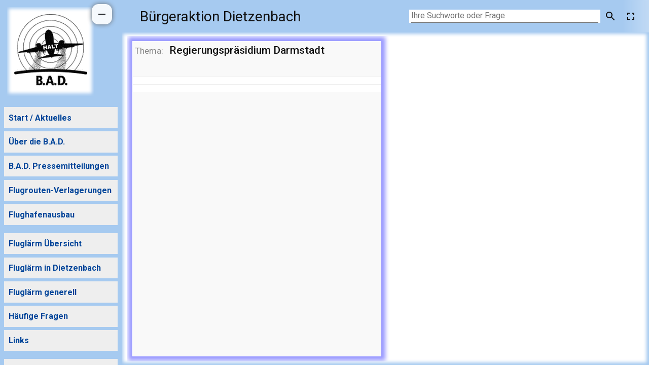

--- FILE ---
content_type: text/html; charset=utf-8
request_url: https://www.ba-dietzenbach.de/?show=bad:GJXk
body_size: 10601
content:
<!DOCTYPE html>
<html xmlns="http://www.w3.org/1999/xhtml" xmlns:v="urn:schemas-microsoft-com:vml" xmlns:wim="http://www.cs-wim.de/2005/" xmlns:svg="http://www.w3.org/2000/svg" style="height:100%;overflow:hidden;" lang="en" xml:lang="en">

 <head>
  <meta http-equiv="content-type" content="text/html;charset=utf-8" />
  <meta name="generator" content="openWWIM" />
  
  <meta name="viewport" content="width=device-width, minimum-scale=1, initial-scale=1, user-scalable=yes" />
  <meta name="keywords" content='Flughafen Frankfurt, Flughafen, Flughafenausbau, FRA, FAG, Fraport, Frankfurt, Fluglärm, Lärmschutz, Ausbau, Mediation, Gesundheit, Problem, Gesundheitsprobleme, Nachflugverbot, Schlaf, Startbahn, Landebahn, Waldverlust, Bürgerinitiative, Bannwald, IFOK, Dialog-Forum, Dialogforum, Koch, Bender' />
  <title id="boot-title">BAD: Bürgeraktion Dietzenbach (B.A.D.)</title>
  <meta property="og:description" content=''/>
  <meta name="description" content='' />
  <!--++tbd: Diverse weitere Meta-Angaben eintragen ++-->

  <!--
    The `<base>` tag below is present to support two advanced deployment options:
    1) Differential serving. 2) Serving from a non-root path.

    Instead of manually editing the `<base>` tag yourself, you should generally either:
    a) Add a `basePath` property to the build configuration in your `polymer.json`.
    b) Use the `- -base-path` command-line option for `polymer build`.

    Note: If you intend to serve from a non-root path, see [polymer-root-path] below.
  -->
  <base href="/">

  <link rel="icon" href="/files/bad/pro/favicon.ico">  <!-- <link rel="icon" href="images/favicon.ico"> -->
<!--++tbd:  <link rel="manifest" href="/files/bad/pro/manifest.json">  <!- - See https://goo.gl/OOhYW5 -->
  <meta name="theme-color" content="#3f51b5">  <!-- See https://goo.gl/qRE0vM -->                                                            <!--++tbd: Projektspezifische Header-Farbe bei Android-Apps bestimmen ++-->
  <meta name="mobile-web-app-capable" content="yes">  <!-- Add to homescreen for Chrome on Android. Fallback for manifest.json -->
  <meta name="application-name" content='Bürgeraktion Dietzenbach (B.A.D.)'>
  <meta name="apple-mobile-web-app-capable" content="yes">  <!-- Add to homescreen for Safari on iOS -->
  <meta name="apple-mobile-web-app-status-bar-style" content="black-translucent">
  <meta name="apple-mobile-web-app-title" content='Bürgeraktion Dietzenbach (B.A.D.)'>
  <link rel="apple-touch-icon" sizes="48x48" href="/files/bad/pro/icon-48x48.png">  <!-- Homescreen icons -->
  <link rel="apple-touch-icon" sizes="72x72" href="/files/bad/pro/icon-72x72.png">
  <link rel="apple-touch-icon" sizes="96x96" href="/files/bad/pro/icon-96x96.png">
  <link rel="apple-touch-icon" sizes="144x144" href="/files/bad/pro/icon-144x144.png">
  <link rel="apple-touch-icon" sizes="192x192" href="/files/bad/pro/icon-192x192.png">
  <meta name="msapplication-TileImage" content="/files/bad/pro/icon-144x144.png">  <!-- Tile icon for Windows 8 (144x144 + tile color) -->
  <meta name="msapplication-TileColor" content="#3f51b5">
  <meta name="msapplication-tap-highlight" content="no">

  <link rel="stylesheet" href="/src/base.css" onerror="wim.fileLoadingError(this)" />  <!-- Style-Definitionen, die sowohl im Simple- als auch im Standardmodus verwendet werden -->

  <style type="text/css">
   body { margin: 0; font-family: 'Roboto', 'Noto', sans-serif; }

   #WIM { transition-duration:1s; }

   body[unresolved] #WIM { opacity:0; }

   nav .simple-menu-item{padding:0.3em; white-space:nowrap;}
   .topic-item{ background-color:#EEF; border:1px solid #888; border-radius:0.3em; color:#555; display:inline-block; margin:0.1em 0.3em; max-width: 93%; overflow-x:hidden; padding:0.07em 0.2em; text-overflow:ellipsis; vertical-align:middle; white-space:nowrap;}
   .simple-menu-button{ margin:0.5em; text-transform:uppercase;}
   .simplePreviewsList .previewBox{ padding:2em 0mm; }
   .simplePreviewsList .previewBox + .previewBox{ border-top:1px solid #CCC; }
   .clearFloat{clear:both;}

   @keyframes logo {0%{opacity:0.1;} 45%{opacity:1;} 50%{opacity:1;} 95%{opacity:0.1;} 100%{opacity:0.1;}}

   @keyframes simpleMode {0%{display:none; opacity:0;} 95%{display:none; opacity:0.1;} 100%{display:block;opacity:1;}}
   #WIM > * > * { animation-name:simpleMode; animation-duration:5s; animation-iteration-count:1; }
   </style>
<!--++tbd: Service Worker aktivieren.
//+    <script>
//+      /**
//+      * [polymer-root-path]
//+      *
//+      * By default, we set `Polymer.rootPath` to the server root path (`/`).
//+      * Leave this line unchanged if you intend to serve your app from the root
//+      * path (e.g., with URLs like `my.domain/` and `my.domain/view1`).
//+      *
//+      * If you intend to serve your app from a non-root path (e.g., with URLs
//+      * like `my.domain/my-app/` and `my.domain/my-app/view1`), edit this line
//+      * to indicate the path from which you'll be serving, including leading
//+      * and trailing slashes (e.g., `/my-app/`).
//+      */
//+      window.Polymer = {rootPath: '/'};
//+
//+      // Load and register pre-caching Service Worker
//+      if ('serviceWorker' in navigator) {
//+        window.addEventListener('load', function() {
//+          navigator.serviceWorker.register('service-worker.js', {
//+            scope: Polymer.rootPath,
//+          });
//+        });
//+      }
//+    </script>
++-->

  <script>//<![CDATA[
'use strict';
var loadedDate=new Date();

function getFile(Url,Data,Callback){
 var xhr=new XMLHttpRequest();
 if( (typeof Callback != 'function') && (typeof Callback != 'undefined') ){
  debugger;                                                             //++tbd: Melden! Doch wie genau reagieren, ohne die Gefahr einer Endlosschleife mit sendSimpleMessage
  Callback= undefined;}
 xhr.onload= Callback;
 xhr.open("GET", Url, Boolean(Callback));
 xhr.send(Data||null);
 return xhr.responseText}                                                       // Auch wenn Webkit etc. noch so sehr meckern: Dies muss ein synchroner Request bleiben, der sicher durchgeführt wird. Denn *function ist noch lange nicht einsetzbar.

function sendSimpleMessage(Type,Name,Parameters){
 try{
  var type=Type.match(/^(DEBUG|LOG|INFO|TBD|WARNING|ERROR)$/)?Type:'FATAL',
   name=Name.match(/^[A-Za-z_][A-Za-z0-9_\-]*$/)?Name:'TROUBLE',
   parameters='';
  if(wim&&!Parameters.ServiceId)
//-   Parameters.ServiceId=wim.service Id;
   Parameters.ClientServiceId='20260118_082251.424';
  try{parameters=JSON.stringify(Parameters)}
  catch(Err){parameters='{"jsonProblem":"'+String(Err).replace(/"/g,'\\"')+'"}';}
  getFile('/message/('+type+')'+escape(' '+name+' '+parameters));}
 catch(Err2){console.error(Err2)}}

function toSimpleMode(Type,Name,Parameters){
 try{wim.mode='simple'}catch(Err){}
 var now=new Date(),
  nowSec=Math.round(now.getTime()/1000)+now.getTimezoneOffset()*60;
 if((window.location.search||'').match(/\bno-simple\b/)){
  sendSimpleMessage('DEBUG','simpleModeBlocked',{SHOW:5});
  /**+- console.log('(D) booting: toSimpleMode() blocked ...'); -+**/ }
 else if(!(location.search.match(/(\?|&|;|)simple\-mode=([1-9][0-9]*)(;|&|)/i)&&(RegExp.$2>(nowSec-3600)&&(RegExp.$2<(nowSec+3600))))){
  sendSimpleMessage(Type,Name,Parameters);
  window.location.search=((window.location.search||'').replace(/&?simple\-mode=[0-9]*/,'')+'&simple-mode='+nowSec).replace(/^&/,'');} }


window.onerror= function(Msg, Url, LineNo, ColumnNo, Err0) {
 let MsgType='FATAL';
 try{
  if((Msg.message||Msg).match(/SyntaxError: Unexpected token.+>/) && navigator.userAgent.match(/BingPreview\/1.0|Googlebot\/2.1/))  // Falls veraltete Software bei Bots gegeben ist, nur als Info melden
   MsgType='DEBUG';}
 catch(Err){console.error('windowScriptError',{Message:Msg,Url:Url,LineNumber:LineNo,ColumnNumber:ColumnNo,Error:Err0});}
 finally{
  var now=new Date();
  if(Math.max((wim.lastWindowError||0),loadedDate.getTime())>(now.getTime()+30000))
   toSimpleMode(MsgType,'windowScriptError',{Message:Msg,Url:Url,LineNumber:LineNo,ColumnNumber:ColumnNo,Error:String(Err0), UserAgent:navigator.userAgent, SHOW:5});
  else{                                                                         // Notiere das Ereignis
   if( String(navigator.userAgent).match(/BingPreview|Googlebot/) )
    sendSimpleMessage('DEBUG','botWindowScriptError',{Message:Msg,Url:Url.substr(0,Math.min(100,Url.length)),LineNumber:LineNo,ColumnNumber:ColumnNo,Error:String(Err0), UserAgent:navigator.userAgent, WATCH:24});
   else if( (window.location.search||'').match( /(\?|&)simple-mode=/ ) )        // Falls bereits im Simple-Modus, nur eine Message schicken
    sendSimpleMessage(MsgType,'windowScriptError2',{Message:Msg,Url:Url.substr(0,Math.min(100,Url.length)),LineNumber:LineNo,ColumnNumber:ColumnNo,Error:String(Err0), UserAgent:navigator.userAgent, SHOW:12});
   else                                                                         // Ansonsten in Simple-Mode umschalten
    toSimpleMode(MsgType,'windowScriptError2S',{Message:Msg,Url:Url.substr(0,Math.min(100,Url.length)),LineNumber:LineNo,ColumnNumber:ColumnNo,Error:String(Err0), UserAgent:navigator.userAgent, SHOW:12});
   wim.lastWindowError=now.getTime()}}
 return false;}


var browserNegativeCheck='( MSIE )',
 browserPositiveCheck='(Firefox.[23456]|Chrome.[3456]| OPR|Trident.7)',
 wim= { me:'client',
  bootClientServiceId: '20260118_082251.424',
  mode:'',
  sensors:{},
  startTime:loadedDate.getTime()+loadedDate.getTimezoneOffset()*60000,
  sysVersion:'33.2.1',
  VERSION:location.pathname.match(/(retired|preview|future)/)?RegExp.$1:'actual',
  RELEASE:location.pathname.match(/(test)/)?RegExp.$1:'standard',
  appProjectGroupName:'verkehr',
  serviceVersionName: 'www',
  internetTitle:'Bürgeraktion Dietzenbach (B.A.D.)',
  browserLanguages:JSON.parse('{"de":1,"en":0.3}'),
  offeredLanguages:'de'.split(' '),
  projectGroupName:'verkehr',
  projectName:'bad',
  projectGroupFromProjectName:{"csit":"csit","c":"cv","v":"cv","news":"news","st-oeckte":"news","sud":"news","urba":"news","urbi":"news","v-w":"pug","bad":"verkehr","fra-forum":"verkehr","kag-ffm":"verkehr","rmi":"verkehr","zrm":"verkehr","wim":"wim","wim-d":"wim","wim-p":"wim"},
//-  service Id:'{{service Id}}',
  earlyMessagesList:[],
  trace:{},
  scriptStates:{},

  serverSettings:{'':'settings',
/*-*/ BUILD:'2017-06-24',                                           //--tbd: Ausmustern
   serverOps:'Unix',
   },

  settings:{ '':'settings',
   /*- ausmustern? -*/user:{_:{id:'', name:'anonym'}},
   /*- ausmustern? -*/project:{'bad':{}},
   /*- ausmustern? -*/client:{},
   /*- ausmustern? -*/server:{},
   bePatient:false,
   serviceMode: 'online',
   projectName:'bad',
   projectGroup:'verkehr',
   acceptLanguages:'{"de":1,"en":0.3}',
   preferredLanguage:',',
   trace:{},
   },
//+?  earlyWorkerMessages:[],
  };

/**+-*/wim.trace={messages:0,locking:0}; /**/

wim.fileLoadingError=function(Element){
 var attr=Element.attributes,fileSpec=attr.src?attr.src.value:attr.href?attr.href.value:'unknown filespec';
 if(wim.ERROR)wim.ERROR('fileNotFound',{fileSpec:fileSpec});
 else wim.earlyMessagesList.push({'':'fileNotFound','CLASS':'ERROR','fileSpec':fileSpec});}


var now=new Date(),nowSec=Math.round(now.getTime()/1000)+now.getTimezoneOffset()*60,
 outdatedClient=false,
 restrictedUA=eval('navigator.userAgent.match(/'+browserNegativeCheck+'/)'),
 simpleActive=(location.search.match(/(\?|&|;|)simple\-mode=([1-9][0-9]*)(;|&|)/i)&&(RegExp.$2>(nowSec-3600)&&(RegExp.$2<(nowSec+3600))));

try{
 eval("'use strict';\nsetTimeout((X)=>{return ``+X;},1,2)\nasync function f(){return 0}\n");}
catch(E){
 outdatedClient=true;}
//+- console.log('(D) Create Worker');//--test
if(!outdatedClient /* &&hasWorker */ &&!simpleActive &&!restrictedUA                  //++tbd: Weitere Vorab-Tests, warum kein Standard-Modus möglich ist
   /* &&(workerCreated=Boolean(wim.worker=new Worker('/worker/wim-worker.js') ) ) */ ){
/**+?
//+? wim.worker.onerror=function(Msg){
//+?  try{
//+?   if( Msg.message.match(/SyntaxError: Unexpected token.+>/) && String(navigator.userAgent).match(/BingPreview\/1.0|Googlebot\/2.1/) )  // Falls veraltete Software bei Bots gegeben ist, nur als Info melden
//+?    toSimpleMode('DEBUG','botWebWorkerError',{ Message:Msg.message,LineNumber:Msg.lineno, ColumnNumber:Msg.colno, UserAgent:navigator.userAgent, WATCH:24 } );
//+?   else toSimpleMode('FATAL','webWorkerError',{ Message:Msg.message,LineNumber:Msg.lineno, ColumnNumber:Msg.colno, UserAgent:navigator.userAgent, SHOW:6 } );}
//+?  catch(Err){console.error('webWorkerError',{Message:Msg.message,LineNumber:Msg.lineno,ColumnNumber:Msg.colno});} };

//+? wim.worker.onmessage=function(Event){
//+?  try{var workerMsg=Event.data;
//+?   if(workerMsg['']=='SENSOR'){
//+?    var sensorName=workerMsg.Name||'noName';
//+?    wim.sensors[sensorName]=workerMsg;
//+?    if(typeof wim.sensorModified=='function')
//+?     wim.sensorModified(sensorName)}
//+?
//+?   else if(typeof wim.onWorkerMessage=='function'){
//+?    try{wim.onWorkerMessage(Event)}
//+?    catch(Err){
//+?     sendSimpleMessage('ERROR','CRASHED',{Error:String(Err),EventKeys:Object.keys(Event),SHOW:3,WHO:'wim.worker.onmessage'});
//+?     console.error('WorkerMessageHandling_crashed',Err,Event)}}
//+?   else wim.earlyWorkerMessages.push(Event);}
//+?  catch(Err){sendSimpleMessage('ERROR','CRASHED',{Error:String(Err),EventKeys:Object.keys(Event),SHOW:3,WHO:'wim.worker.onmessage.analyze'})} };
?+**/
 wim.windowLeft=window.screenX||window.screenLeft;
 wim.windowTop=window.screenY||window.screenTop;
 wim.windowInnerWidth=window.innerWidth||document.body.clientWidth;
 wim.windowInnerHeight=window.innerHeight||document.body.clientHeight;
/**+?
+? wim.worker.postMessage({'':'addProject',
+?  ServiceId:wim.service Id,                                            //--tbd: In separaten Request der App-Komponente vorziehen
+?  WimRelease:wim.RELEASE,                                                //--tbd: In separaten Request der App-Komponente vorziehen
+?  WimVersion:wim.VERSION,                                                //--tbd: In separaten Request der App-Komponente vorziehen
+?  ServiceVersionName: wim.serviceVersionName,
+?
+?  OrderId:'_0:addProjectResponse',                                       //--tbd: Provisorium ersetzen
+?  ServiceMode:'online',
+?  StartTime:wim.startTime,
+?  ProjectGroup:wim.projectGroupName,
+?  ProjectName:wim. project Name,
+?  WindowLeft:wim.windowLeft,
+?  WindowTop:wim.windowTop,
+?  InnerWidth:wim.windowInnerWidth,
+?  InnerHeight:wim.windowInnerHeight,
+?  ScreenWidth: window.screen.width,
+?  ScreenHeight: window.screen.height
+?  });
+**/
 let lt= '<';
 document.writeln('  '+lt+'script src="/node_modules/@webcomponents/webcomponentsjs/webcomponents-loader.js">'+lt+'/script>\n');
 document.writeln('  '+lt+'script src="/src/wim-common.js" onerror="wim.fileLoadingError(this)">'+lt+'/script>');  // Funktionen-Bibliothek, die in Client, Worker und Server benutzt wird, laden
 document.writeln('  '+lt+'script type="module" src="/wim_modules/wim-app-mixin/wim-app-mixin.js" onerror="wim.fileLoadingError(this)">'+lt+'/script>');  // Basis-Datei des Clients laden
 document.writeln('  '+lt+'link rel="stylesheet" href="/projects_modules/bad/bad.css" onerror="wim.fileLoadingError(this)" />');  // Die projektspezifischen Style-Deklarationen laden                  ########--++tbd:  Ohne .writeln  auch im SIMPLE-Modus reinziehen ?
 document.writeln('  '+lt+'script type="module" src="/projects_modules/bad/bad-modules.js" onerror="wim.fileLoadingError(this)">'+lt+'/script>');  // Das projektspezifischen App-Module laden
/**
 setInterval(
  function(LoadedTime){
   var nowDate=new Date();
   if(!wim.sensors.workerInitialized){
    toSimpleMode('ERROR','workerNotInitialized',{Location:location, UserAgent:navigator.userAgent, SHOW:5});}

   if(!wim.sensors.databaseRunning){
    var cPerf=wim._clientPerformance||25;
    if(nowDate.getTime() < (LoadedTime+(cPerf*2500)+6500)){
     sendSimpleMessage('WARNING','databaseNotYetRunning',{Location:location, ClientPerformance:wim._clientPerformance, UserAgent:navigator.userAgent, SHOW:5});}
    else if(!wim._dNR){

     sendSimpleMessage('ERROR','databaseNotRunning',{Location:location, UserAgent:navigator.userAgent, SHOW:5});
     if(location.search.match(/(\?|&|;|)DEBUG=([0-9]*)(;|&|)/i))
      wim._dNR=true;
     else toSimpleMode('ERROR','databaseNotRunning',{Location:location, UserAgent:navigator.userAgent, SHOW:5})}}
   },7000,loadedDate.getTime()); /**/
 }

else if(!simpleActive){
 toSimpleMode('DEBUG','needsSimpleMode',{/* HasWorker:Boolean(hasWorker), */ OutdatedClient:outdatedClient, RestrictedUA:Boolean(restrictedUA), /* WorkerCreated:workerCreated, */ UserAgent:navigator.userAgent, WATCH:48 } ) }

else wim.mode='simple';
//]]>
   </script>
  </head>

 <body class='bad' lang="de"  style="opacity:1; position:static;">
  <script>
   if( wim.mode != 'simple' )
    window.document.body.setAttribute('unresolved','unresolved');
   </script>
  <div id="LAUNCH" class="dontPrint" style="position:absolute;margin-top:20%;text-align:center;width:100%;">
   <img id="LOGO" src="/files/bad/pro/StartLogo.svg" style="animation-name:logo; animation-duration:6s; animation-iteration-count:6; max-height:80%;max-width:80%;" onerror="wim.fileLoadingError(this)" />
   <noscript><img src="/message/(INFO)%20noScript%20%7B%22Project%22%3A%22bad%22%2C%22ServiceId%22%3A%2220260118_082251.424%22%7D" /></noscript></div>

  <div id="WIM" class="Body1" style="position:absolute;top:0px;left:0px;overflow:auto;width:100%;z-index:1;">
   
 <bad-app project-name="bad" style="display:block; height:100%;">
  <style>:link{color:#004499;}:visited{color:#7ae;}.doPrint{display:none;}wim-link.btn, wimlink.btn{background-color:#EEE;color:#004499;font-size:16px;font-weight:bold;margin:0.4em 0.5em;padding:0.7em 0.57em;white-space:nowrap;}wim-link.btn:hover, wimlink.btn:hover{background-color:#DDD;}#view{width:100%;max-width:48em;}@media screen and (min-width:45em){nav{max-width:21em;}#view{width:calc( 100% - 21.1em );}wim-link.btn, wimlink.btn{display:block;padding:0 0.57em;}}@media print{.dontPrint{display:none;}.doPrint{display:inherit;}}.chapterTitle{background:#cbe0f6;padding:3px 6px;}</style>
<div id="projectContainer" style="background-color:#F9F9F9; display:flex; flex-wrap:wrap; overflow-x:auto;"><nav class="dontPrint" style="background-color:#a6caf0;"><wimlink show="" style="display:block; text-align:center;"><a href="?show="><img src="/files/bad/pro//BAD-Logo_2-top-white.gif" style="margin:0 1em 1ex 0; width:80%;"><br><div style="color:#000; font-size:125%;margin-bottom:1em;">Bürgeraktion Dietzenbach</div></a></wimlink><div style="line-height:3.5em;"><wimlink class="btn" origin="drawer" show=""><a href="?show="><wimlang><span lang="de" style="">Start / Aktuelles</span><span lang="en" style="display: none;">Start / News</span></wimlang></a></wimlink><wimlink class="btn" origin="drawer" show="bZVo"><a href="?show=bZVo"><wimlang><span lang="de" style="">Die B.A.D.</span><span lang="en" style="display: none;">The B.A.D.</span></wimlang></a></wimlink><wimlink class="btn" origin="drawer" show="DpLo"><a href="?show=DpLo"><wimlang><span lang="de" style="">B.A.D. Presseinfos</span><span lang="en" style="display: none;">B.A.D. Press Releases</span></wimlang></a></wimlink><wimlink class="btn" origin="drawer" show="rMxO"><a href="?show=rMxO"><wimlang><span lang="de" style="">Flugrouten-Verlagerungen</span><span lang="en" style="display: none;">Flight Path Shifts</span></wimlang></a></wimlink><wimlink class="btn" origin="drawer" show="ypMo"><a href="?show=ypMo"><wimlang><span lang="de" style="">Flughafenausbau</span><span lang="en" style="display: none;">Airport Expansion</span></wimlang></a></wimlink><wimlink class="btn" origin="drawer" show="AQlb" style="margin-top:1em;"><a href="?show=AQlb"><wimlang><span lang="de" style="">Fluglärm Übersicht</span><span lang="en" style="display: none;">Aircraft Noise Overview</span></wimlang></a></wimlink><wimlink class="btn" origin="drawer" show="gYDH"><a href="?show=gYDH"><wimlang><span lang="de" style="">Fluglärm in Dietzenbach</span><span lang="en" style="display: none;">Aircraft Noise in Dietzenbach</span></wimlang></a></wimlink><wimlink class="btn" origin="drawer" show="iyan"><a href="?show=iyan"><wimlang><span lang="de" style="">Fluglärm generell</span><span lang="en" style="display: none;">Aircraft Noise in General</span></wimlang></a></wimlink><wimlink class="btn" origin="drawer" show="jhxw"><a href="?show=jhxw"><wimlang><span lang="de" style="">Häufige Fragen</span><span lang="en" style="display: none;">F A Q</span></wimlang></a></wimlink><wimlink class="btn" origin="drawer" show="WSWK"><a href="?show=WSWK"><wimlang><span lang="de" style="">Links</span><span lang="en" style="display: none;">Links</span></wimlang></a></wimlink><wimlink class="btn" origin="drawer" show="Bdse" style="margin-top:1em;"><a href="?show=Bdse"><wimlang><span lang="de" style="">Datenschutz</span><span lang="en" style="display: none;">Privacy Policy</span></wimlang></a></wimlink><wimlink class="btn" origin="drawer" show="LWrB"><a href="?show=LWrB"><wimlang><span lang="de" style="">Impressum</span><span lang="en" style="display: none;">Legal Notice</span></wimlang></a></wimlink></div></nav><wimview id="view" show-obj-specs="[[showObjSpecs]]" style="margin-bottom:2em;"><wimobj layout="details" obj-spec="bad:GJXk">
<article language="de"> <div id="slimmer" style="background-color:#FFF; /*margin:0mm auto;*/ max-width:180mm; padding:2%;">
<div id="topicFlag" class="" style="color:#CCC; font-size:180%; font-weight:bold;"><span id="topicHeading" class=""><span class="ifDe">Thema</span><span class="ifEn">Topic</span></span><!--+? <span id="blogHeading" class="">Blog</span> ?+-->:</div>
<div class="previewBox" style="clear:both;">
<div id="title" class="Title1">Regierungspräsidium Darmstadt</div>
<div id="previewOther" class="noJustify" style="margin-top:0.5em; text-align:right;">
</div>
<div class="teaserTextContainer" style="margin-top:0.5em;"></div>
<div class="clearFloat"></div></div>
<div class="Body1" style="background-color:#DDE; margin-top:2em; padding:1mm 1%;"><span class="ifDe">Verwandte Themen</span><span class="ifEn">Related topics</span>:</div><p style="text-align:center;"> <a class="topic-item" href="?show=bad:CnNh" style="font-size:123%;">Erörterungstermin</a>  <a class="topic-item" href="?show=bad:i47" style="font-size:90%;" title="PFV (Planfeststellungs-Verfahren) zum Ausbau FRA">PFV FRA-Ausbau</a>  <a class="topic-item" href="?show=bad:xJAQ" style="font-size:90%;">Regionales Entwicklungskonzept (REK) Südhessen</a> </p><div class="Subhead objSectionTitle" style="background-color:#DED; padding:0.2em 1%;"><span class="ifDe">Artikel zum Thema</span><span class="ifEn">Articles on the topic</span>:</div><div class="simplePreviewsList">
<div class="previewBox" style="clear:both;">
<span id="teaserImageUrl" style="float:left; margin:0mm 1em 1ex 0mm; width:128px;"><img src="/files/fra-forum/tRegversDrop.gif"></span>
<div style="height:1px;margin-bottom:-1px;min-width:60%; overflow:hidden;"></div>
<a href="?show=bDMb"><div id="title" class="Title1">A380-Werft: Regierungspräsidium ordnet Sofortvollzug an</div>
</a><div id="subtitle" class="Subhead" style="margn-top:0.4em;">Entscheidung der Regionalversammlung gegen Sofortvollzug übergangen!</div>
<div id="previewOther" class="noJustify" style="margin-top:0.5em; text-align:right;">
<span id="authors" class="" style="">Von: @cf</span><span id="activated" class=""> &lt;2004-11-22&gt;</span></div>
<div class="teaserTextContainer" style="margin-top:0.5em;"><span id="teaserText" class="">Das RP Darmstadt hat am 17.11. für die Abweichung vom Regionalplan, die für den Bau der A380-Werft im Bannwald erforderlich ist, den <b>Sofortvollzug</b> angeordnet und damit den anders lautenden Beschluss der Regionalversammlung übergangen.</span>&nbsp;&nbsp; <a href="?show=bDMb">Mehr»</a></div>
<div class="clearFloat"></div></div>
<div class="previewBox" style="clear:both;">
<span id="teaserImageUrl" style="float:left; margin:0mm 1em 1ex 0mm; width:128px;"><img src="/files/fra-forum/RPDA1.jpg"></span>
<div style="height:1px;margin-bottom:-1px;min-width:60%; overflow:hidden;"></div>
<a href="?show=gJOW"><div id="title" class="Title1">Auslegung der Planfeststellungs-Unterlagen ab dem 17. Januar geplant</div>
</a><div id="subtitle" class="Subhead" style="margn-top:0.4em;">Pressemitteilung RP Darmstadt vom 06.12.2004</div>
<div id="previewOther" class="noJustify" style="margin-top:0.5em; text-align:right;">
<span id="authors" class="" style="">Von: @Regierungspräsidium Darmstadt</span><span id="activated" class=""> &lt;2004-12-06&gt;</span></div>
<div class="teaserTextContainer" style="margin-top:0.5em;"><span id="teaserText" class="">Die Öffenlichkeitsbeteiligung im Planfeststellungsverfahren zum geplanten Flughafenausbau beginnt: Ab dem 17. Januar 2005 sollen die Unterlagen in den Kommunen ausgelegt werden. Bis zum 2. März können Einwendungen erhoben werden.</span>&nbsp;&nbsp; <a href="?show=gJOW">Mehr»</a></div>
<div class="clearFloat"></div></div>
<div class="previewBox" style="clear:both;">
<a href="?show=Evgv"><div id="title" class="Title1">Erörterung zum Flughafenausbau beginnt Mitte September - drei regionale Gruppen</div>
</a><div id="subtitle" class="Subhead" style="margn-top:0.4em;">Pressemitteilung vom 19.07.2005</div>
<div id="previewOther" class="noJustify" style="margin-top:0.5em; text-align:right;">
<span id="authors" class="" style="">Von: @Regierungspräsidium Darmstadt</span><span id="activated" class=""> &lt;2005-07-19&gt;</span></div>
<div class="teaserTextContainer" style="margin-top:0.5em;">&nbsp;&nbsp; <a href="?show=Evgv">Mehr»</a></div>
<div class="clearFloat"></div></div>
<div class="previewBox" style="clear:both;">
<a href="?show=mrKp"><div id="title" class="Title1">VGH Kassel: Ausbaugegner setzen Einsicht in Verfahrensakten gerichtlich durch</div>
</a><div id="subtitle" class="Subhead" style="margn-top:0.4em;">Presseinformation Nr. 1/2006</div>
<div id="previewOther" class="noJustify" style="margin-top:0.5em; text-align:right;">
<span id="authors" class="" style="">Von: @(VGH Kassel)</span><span id="activated" class=""> &lt;2006-01-05&gt;</span></div>
<div class="teaserTextContainer" style="margin-top:0.5em;"><span id="teaserText" class="">Mit einem heute bekannt gegebenen Beschluss hat der Hessische Verwaltungsgerichtshof dem Regierungspräsidium Darmstadt im Wege der einstweiligen Anordnung aufgegeben, mehreren Ausbaugegnern aus Sachsenhausen Einsicht in die Verfahrensakten zu dem Planfeststellungsverfahren für den Ausbau des Flughafens Frankfurt/Main zu gewähren.</span>&nbsp;&nbsp; <a href="?show=mrKp">Mehr»</a></div>
<div class="clearFloat"></div></div>
<div class="previewBox" style="clear:both;">
<span id="teaserImageUrl" style="float:left; margin:0mm 1em 1ex 0mm; width:128px;"><img src="/files/fra-forum/tTiconaHes.jpg"></span>
<div style="height:1px;margin-bottom:-1px;min-width:60%; overflow:hidden;"></div>
<a href="?show=ckkI"><div id="title" class="Title1">RP verlangt von Ticona Maßnahmen gegen Flugzeugabsturz</div>
</a><div id="subtitle" class="Subhead" style="margn-top:0.4em;">Geht es jetzt dem "Ausbauhindernis Ticona" endgültig an den Kragen?</div>
<div id="previewOther" class="noJustify" style="margin-top:0.5em; text-align:right;">
<span id="authors" class="" style="">Von: @cf</span><span id="activated" class=""> &lt;2006-04-09&gt;</span></div>
<div class="teaserTextContainer" style="margin-top:0.5em;"><span id="teaserText" class="">Das RP Darmstadt erhöht den Druck auf Ticona. Die Behörde fordert von dem Unternehmen eine Untersuchung, ob und wie die Folgen bei einem Flugzeugabsturz auf das Werk minimiert werden können. Ticona befürchtet, dass dies der erste Schritt zur Stilllegung des Werks ist </span>&nbsp;&nbsp; <a href="?show=ckkI">Mehr»</a></div>
<div class="clearFloat"></div></div>
<div class="previewBox" style="clear:both;">
<span id="teaserImageUrl" style="float:left; margin:0mm 1em 1ex 0mm; width:128px;"><img src="/files/fra-forum/tRegVers.jpg"></span>
<div style="height:1px;margin-bottom:-1px;min-width:60%; overflow:hidden;"></div>
<a href="?show=gosr"><div id="title" class="Title1">Regionalversammlung genehmigt A380-Werft im Bannwald</div>
</a><div id="subtitle" class="Subhead" style="margn-top:0.4em;">Abweichung vom Regionalplan genehmigt, Sofortvollzug abgelehnt</div>
<div id="previewOther" class="noJustify" style="margin-top:0.5em; text-align:right;">
<span id="authors" class="" style="">Von: @cf</span><span id="activated" class=""> &lt;2004-11-06&gt;</span></div>
<div class="teaserTextContainer" style="margin-top:0.5em;"><span id="teaserText" class="">Die Regionalversammlung hat am 5.11.2004 beschlossen, dass Fraport die A380-Werft im Bannwald bauen darf. Ein <b>Sofortvollzug wurde allerdings abgelehnt</b>.</span>&nbsp;&nbsp; <a href="?show=gosr">Mehr»</a></div>
<div class="clearFloat"></div></div>
<div class="previewBox" style="clear:both;">
<span id="teaserImageUrl" style="float:left; margin:0mm 1em 1ex 0mm; width:128px;"><img src="/files/fra-forum/tFAQ1.gif"></span>
<div style="height:1px;margin-bottom:-1px;min-width:60%; overflow:hidden;"></div>
<a href="?show=Yypy"><div id="title" class="Title1">FAQ Einwendung- Antworten auf häufig gestellte Fragen</div>
</a><div id="previewOther" class="noJustify" style="margin-top:0.5em; text-align:right;">
<span id="authors" class="" style="">Von: @cf</span><span id="activated" class=""> &lt;2005-02-15&gt;</span></div>
<div class="teaserTextContainer" style="margin-top:0.5em;"><span id="teaserText" class="">Immer noch Fragen zum Thema Einwendung? Hier finden Sie  Antworten auf Fragen, die uns häufig gestellt werden.</span>&nbsp;&nbsp; <a href="?show=Yypy">Mehr»</a></div>
<div class="clearFloat"></div></div>
<div class="previewBox" style="clear:both;">
<span id="teaserImageUrl" style="float:left; margin:0mm 1em 1ex 0mm; width:128px;"><img src="/files/fra-forum/tEinwPakete.jpg"></span>
<div style="height:1px;margin-bottom:-1px;min-width:60%; overflow:hidden;"></div>
<a href="?show=xuPY"><div id="title" class="Title1">Aktion: Abgabe der gesammelten Einwendungen beim RP</div>
</a><div id="previewOther" class="noJustify" style="margin-top:0.5em; text-align:right;">
<span id="activated" class=""> &lt;2005-02-24&gt;</span></div>
<div class="teaserTextContainer" style="margin-top:0.5em;"><span id="teaserText" class="">Am 2. März sollen die gesammelten Einwendungen gegen den Flughafenausbau im Rahmen einer Aktion beim Regierungspräsidium Darmstadt abgegeben werden. Machen Sie mit!</span>&nbsp;&nbsp; <a href="?show=xuPY">Mehr»</a></div>
<div class="clearFloat"></div></div>
<div class="previewBox" style="clear:both;">
<a href="?show=AHkz"><div id="title" class="Title1">Hilfe, die Frist läuft ab! Wie komme ich zu einer Einwendung in "letzter Sekunde"? </div>
</a><div id="previewOther" class="noJustify" style="margin-top:0.5em; text-align:right;">
<span id="authors" class="" style="">Von: @cf</span><span id="activated" class=""> &lt;2005-03-01&gt;</span></div>
<div class="teaserTextContainer" style="margin-top:0.5em;">&nbsp;&nbsp; <a href="?show=AHkz">Mehr»</a></div>
<div class="clearFloat"></div></div>
<div class="previewBox" style="clear:both;">
<span id="teaserImageUrl" style="float:left; margin:0mm 1em 1ex 0mm; width:128px;"><img src="/files/fra-forum/tStapel1.jpg"></span>
<div style="height:1px;margin-bottom:-1px;min-width:60%; overflow:hidden;"></div>
<a href="?show=knKC"><div id="title" class="Title1">Weit mehr als 100 000 Einwendungen gegen den Flughafenausbau  </div>
</a><div id="subtitle" class="Subhead" style="margn-top:0.4em;">Aktion zur Übergabe der gesammelten Einwendungen beim RP war ein voller Erfolg</div>
<div id="previewOther" class="noJustify" style="margin-top:0.5em; text-align:right;">
<span id="authors" class="" style="">Von: @cf</span><span id="activated" class=""> &lt;2005-03-03&gt;</span></div>
<div class="teaserTextContainer" style="margin-top:0.5em;"><span id="teaserText" class="">Im Planfeststellungsverfahren zum Flughausbau wurden mehr als 100 000 Einwendungen erhoben. Allein 62000 davon wurden gestern im Rahmen einer bunten Protestaktion von  der Initiative  "Zukunft Rhein-Main" beim RP abgeliefert und zu einem riesigen Stapel aufgetürmt.</span>&nbsp;&nbsp; <a href="?show=knKC">Mehr»</a></div>
<div class="clearFloat"></div></div>
<div class="previewBox" style="clear:both;">
<span id="teaserImageUrl" style="float:left; margin:0mm 1em 1ex 0mm; width:128px;"><img src="/files/bad/tStapel1.jpg"></span>
<div style="height:1px;margin-bottom:-1px;min-width:60%; overflow:hidden;"></div>
<a href="?show=IoyH"><div id="title" class="Title1">B.A.D. übergibt Einwendungen ans Regierungspräsidium</div>
</a><div id="subtitle" class="Subhead" style="margn-top:0.4em;">Verfolgen Sie den Weg der Dietzenbacher Einwendungskiste - Fotodokumentation</div>
<div id="previewOther" class="noJustify" style="margin-top:0.5em; text-align:right;">
<span id="activated" class=""> &lt;2005-03-04&gt;</span></div>
<div class="teaserTextContainer" style="margin-top:0.5em;"><span id="teaserText" class="">Es war eine tolle Aktion - mehr als 60000 Einwendungen wurden am 2. März dem Regierungspräsidenten Übergeben. Die B.A.D. war dabei - verfolgen Sie den Weg unserer "Einwendungskiste" bis in Regierungspräsidium in unserer Foto-Dokumentation.</span>&nbsp;&nbsp; <a href="?show=IoyH">Mehr»</a></div>
<div class="clearFloat"></div></div>
<div class="previewBox" style="clear:both;">
<span id="teaserImageUrl" style="float:left; margin:0mm 1em 1ex 0mm; width:128px;"><img src="/files/fra-forum/tStapel1.jpg"></span>
<div style="height:1px;margin-bottom:-1px;min-width:60%; overflow:hidden;"></div>
<a href="?show=suIc"><div id="title" class="Title1">PFV Landebahn: 127 000 Einwendungen!</div>
</a><div id="subtitle" class="Subhead" style="margn-top:0.4em;">Erörterungstermin soll am 12. September in Offenbach beginnen</div>
<div id="previewOther" class="noJustify" style="margin-top:0.5em; text-align:right;">
<span id="authors" class="" style="">Von: @cf</span><span id="activated" class=""> &lt;2005-04-25&gt;</span></div>
<div class="teaserTextContainer" style="margin-top:0.5em;"><span id="teaserText" class="">Nach Aussage von Regierungspräsident Dieke wurden im aktuellen Planfeststellungsverfahren zum Ausbau des Frankfurter Flughafens <b>127 000 Einwendungen</b> abgegeben.<br></span>&nbsp;&nbsp; <a href="?show=suIc">Mehr»</a></div>
<div class="clearFloat"></div></div>
<div class="previewBox" style="clear:both;">
<span id="teaserImageUrl" style="float:left; margin:0mm 1em 1ex 0mm; width:128px;"><img src="/files/fra-forum/tRegionalversammlung.gif"></span>
<div style="height:1px;margin-bottom:-1px;min-width:60%; overflow:hidden;"></div>
<a href="?show=MqdD"><div id="title" class="Title1"> A380-Werft im Bannwald - die Entscheidung der Regionalversammlung</div>
</a><div id="subtitle" class="Subhead" style="margn-top:0.4em;">Berichte - Informationen - Kommentare</div>
<div id="previewOther" class="noJustify" style="margin-top:0.5em; text-align:right;">
<span id="authors" class="" style="">Von: @cf</span><span id="activated" class=""> &lt;2004-11-15&gt;</span></div>
<div class="teaserTextContainer" style="margin-top:0.5em;"><span id="teaserText" class="">Um für den Bau einer A380-Werft Bannwald abholzen zu können, braucht Fraport eine Genehmigung der Regionalversammlung. Lesen Sie hier alles über die Entscheidung der Regionalversammlung zur A380-Werft. </span>&nbsp;&nbsp; <a href="?show=MqdD">Mehr»</a></div>
<div class="clearFloat"></div></div>
</div>

 </div></article>

</wimobj></wimview><div style="margin-top:2em; font-size:60%;"><wimlang class="doPrint"><span lang="de" style="">Die Bildrechte werden in der Online-Version angegeben.</span><span lang="en" style="display: none;">For copyright notice look at the online version.</span></wimlang></div></div>
<div class="dontPrint" style="background-color:#EEE; border-top:3px outset #DDD;">
 <h3 style="margin:1em;">Bildrechte zu den in diese Datei eingebundenen Bild-Dateien:</h3>
 <p style="margin:1em;">Hinweise:<br />
  1. Die Bilder sind in der Reihenfolge ihres ersten Auftretens (im Quelltext dieser Seite) angeordnet.<br />
  2. Beim Anklicken eines der nachfolgenden Bezeichnungen, wird das zugehörige Bild angezeigt.<br />
  3, Die Bildrechte-Liste wird normalerweise nicht mitgedruckt,<br />
  4. Bildname und Rechteinhaber sind jeweils im Dateinamen des Bildes enthalten.</p> <div id="simpleCopyrightsList" style="display:flex; flex-wrap:wrap;"><div style=""><a href="/files/bad/pro//BAD-Logo_2-top-white.gif" target="_blank">1× BAD-Logo 2-top-white: &copy; [intern]</a>,</div>
<div style=""><a href="/files/fra-forum/tRegversDrop.gif" target="_blank">1× RegversDrop: &copy; [intern]</a>,</div>
<div style=""><a href="/files/fra-forum/RPDA1.jpg" target="_blank">1× RPDA1: &copy; [intern]</a>,</div>
<div style=""><a href="/files/fra-forum/tTiconaHes.jpg" target="_blank">1× TiconaHes: &copy; [intern]</a>,</div>
<div style=""><a href="/files/fra-forum/tRegVers.jpg" target="_blank">1× RegVers: &copy; [intern]</a>,</div>
<div style=""><a href="/files/fra-forum/tFAQ1.gif" target="_blank">1× FAQ1: &copy; [intern]</a>,</div>
<div style=""><a href="/files/fra-forum/tEinwPakete.jpg" target="_blank">1× EinwPakete: &copy; [intern]</a>,</div>
<div style=""><a href="/files/fra-forum/tStapel1.jpg" target="_blank">2× Stapel1: &copy; [intern]</a>,</div>
<div style=""><a href="/files/bad/tStapel1.jpg" target="_blank">1× Stapel1: &copy; [intern]</a>,</div>
<div style=""><a href="/files/fra-forum/tRegionalversammlung.gif" target="_blank">1× Regionalversammlung: &copy; [intern]</a>,</div>
  </div></div>

  </bad-app>

   </div>
  </body>
 </html>


--- FILE ---
content_type: text/css; charset=utf-8
request_url: https://www.ba-dietzenbach.de/src/base.css
body_size: 2141
content:
html,address,blockquote,body,dd,div,dl,dt,fieldset,form,frame,frameset,h1,.h1,h2,.h2,h3,.h3,h4,.h4,h5,.h5,h6,.h6,noframes,ol,p,ul,center,dir,hr,menu,pre{display:block;unicode-bidi:embed;}li{display:list-item;}head{display:none;}table{display:table;}tr{display:table-row;}thead{display:table-header-group;}tbody{display:table-row-group;}tfoot{display:table-footer-group;}col{display:table-column;}colgroup{display:table-column-group;}td,th{display:table-cell;}caption{display:table-caption;}th{font-weight:bolder;text-align:center;}caption{text-align:center;}body{margin:8px;}h1,.h1{font-size:2em;margin:.67em 0;}h2,.h2{font-size:1.5em;margin:.75em 0;}h3,.h3{font-size:1.17em;margin:.83em 0;}h4,.h4,p,blockquote,ul,fieldset,form,ol,dl,dir,menu{margin:1.12em 0;}h5,.h5{font-size:.83em;margin:1.5em 0;}h6,.h6{font-size:.75em;margin:1.67em 0;}h1,.h1,h2,.h2,h3,.h3,h4,.h4,h5,.h5,h6,.h6,b,strong{font-weight:bolder;}blockquote{margin-left:40px;margin-right:40px;}i,cite,em,var,address{font-style:italic;}pre,tt,code,kbd,samp{font-family:monospace;}pre{white-space:pre;}button,textarea,input,select{display:inline-block;}big{font-size:1.17em;}small,sub,sup{font-size:.83em;}sub{vertical-align:sub;}sup{vertical-align:super;}table{border-spacing:2px;}thead,tbody,tfoot{vertical-align:middle;}td,th,tr{vertical-align:inherit;}s,strike,del{text-decoration:line-through;}hr{border:1px inset;}ol,ul,dir,menu,dd{margin-left:40px;}ol{list-style-type:decimal;}ol ul,ul ol,ul ul,ol ol{margin-top:0;margin-bottom:0;}u,ins{text-decoration:underline;}br:before{content:"\A";white-space:pre-line;}center{text-align:center;}:link,:visited{text-decoration:underline;}BDO[DIR="ltr"]{direction:ltr;unicode-bidi:bidi-override;}BDO[DIR="rtl"]{direction:rtl;unicode-bidi:bidi-override;}*[DIR="ltr"]{direction:ltr;unicode-bidi:embed;}*[DIR="rtl"]{direction:rtl;unicode-bidi:embed;}@media print{h1{page-break-before:always;}h1,.h1,h2,.h2,h3,.h3,h4,.h4,h5,.h5,h6,.h6{page-break-after:avoid;}ul,ol,dl{page-break-before:avoid;}}article,header,section{display:block;unicode-bidi:embed;}ol,ul,menu{margin-left:0mm;}ul,menu{padding-left:1.2em;}ol{padding-left:2em;}pre,tt,code,kbd,samp{font-family:Lucida Console, monospace;}h1, h2{text-align:initial;}h4,.h4{font-size:1em;}td{vertical-align:top;}:link,:visited{text-decoration:none;}.Display4{font-size:112px;font-weight:200;}.Display3{font-size:56px;font-weight:normal;}.Display2{font-size:45px;font-weight:normal;}.Display1{font-size:34px;font-weight:normal;}.Headline{font-size:24px;font-weight:normal;}.Title2{font-size:20px;font-weight:700;}.Title1{font-size:20px;font-weight:normal;}.Subhead{font-size:16px;font-weight:normal;}.Body2{font-size:14px;font-weight:700;}.Body1{font-size:14px;font-weight:normal;}.Caption{font-size:12px;font-weight:normal;}.Button{font-size:14px;font-weight:700;text-transform:uppercase;}.ifAdvanced{display:none;}body.advancedMode .ifAdvanced{display:block;}body.advancedMode .ifAdvancedInline{display:inline;}@media print{.dontPrint{display:none;}}@media screen{#WIM{height:100%;}}root, body, td{color:#111;font-family:Roboto,Helvetica,Tahoma,Verdana,Arial,"sans serif";}.AllowAutoHyphen{-ms-hyphens:auto;-moz-hyphens:auto;-webkit-hyphens:auto;hyphens:auto;}.noHyphens,.noHyphenation{-ms-hyphens:initial;-moz-hyphens:initial;-webkit-hyphens:initial;hyphens:initial;}.AllowJustification,.AllowTextJustification{text-align:justify;}.noJustify,.noJustification,.noTextJustification{text-align:initial;}.MultiColumn{-moz-column-width:20em;-webkit-column-width:20em;-o-column-width:20em;-ms-column-width:20em;column-width:20em;}.AllowMultiColumn .MultiColumn15em{-moz-column-width:15em;-webkit-column-width:15em;-o-column-width:15em;-ms-column-width:15em;}.AllowMultiColumn ol.MultiColumn15em, .AllowMultiColumn ul.MultiColumn15em{-moz-column-gap:3em;-webkit-column-gap:3em;-o-column-gap:3em;-ms-column-gap:3em;}.AllowMultiColumn .MultiColumn15em{column-width:15em;}.AllowMultiColumn ol.MultiColumn15em, .AllowMultiColumn ul.MultiColumn15em{column-gap:3em;}.AllowMultiColumn .MultiColumn25em{-moz-column-width:25em;-webkit-column-width:25em;-o-column-width:25em;-ms-column-width:25em;}.AllowMultiColumn ol.MultiColumn25em, .AllowMultiColumn ul.MultiColumn25em{-moz-column-gap:3em;-webkit-column-gap:3em;-o-column-gap:3em;-ms-column-gap:3em;}.AllowMultiColumn .MultiColumn25em{column-width:25em;}.AllowMultiColumn ol.MultiColumn25em, .AllowMultiColumn ul.MultiColumn25em{column-gap:3em;}.MultiColumn25em > :first-child{margin-top:0mm;}.reloadBtn{cursor:pointer;float:right;background-color:rgba(255,255,255,0.2);}body/*-*/{font-weight:normal;font-size:14px;}.Caption{font-weight:normal;font-size:12px;}.Subhead{font-size:16px;font-weight:normal;}[name="InfosList"] .TITLE,[name="RelatedInfosList"] .TITLE/*-*/{font-weight:normal;font-size:20px;text-align:initial;}.clear{clear:both;height:1px;overflow:hidden;}.timestamp, .Timestamp{white-space:nowrap;}.timestamp::before, .Timestamp::before{content:"<";}.timestamp::after, .Timestamp::after{content:">";}.hashtag::before{content:"#";}.objAuthors::before{content:"@ ";}.objPlaces::before{content:" [";}.objPlaces::after{content:"] ";}.ifV27{display:none;}[language^="de"] .ifEn, [language^="de"] .ifEnB, [language^="de"] .ifEnIB{display:none;}[language^="en"] .ifDe, [language^="en"] .ifDeB, [language^="en"] .ifDeIB{display:none;}body:not(.loggedIn) .ifLoggedIn{display:none;}body.loggedIn .ifLoggedOut{display:none;}.ifHasBlogs{display:none;}.hasBlogs .ifHasBlogs{display:inline;}body.offlineMode .ifOnline{display:none;}body:not(.offlineMode) .ifOffline{display:none;}.infoObj > [name="Header"], .topicObj > [name="Header"]{background-color:#8DA2D5 !important;}.infoObj > [name="Header"] > div, .topicObj > [name="Header"] > div{color:#FFF;padding:0.5em;}.Subtitle{margin:0.5em 0em;}.objTeaserImage .source{color:#777;}.objTeaserImageFloater{height:0.1mm;overflow:hidden;width:8em;}.objPreviewAfter{margin-top:0.7em;text-align:right;}span+.objPlaces, span+.objPublished{margin-left:1em;}.objMore /*-*/, .more/*-*/{font-weight:bold;}.externalLink::after{content:" => ";}.br{padding-bottom:2ex;}.br15{padding-bottom:3ex;}.bbr{font-weight:bold;padding-bottom:2ex;}.objSectionHeader{background-color:#DDE;margin-top:1em;padding:0.5em 1em;}#SIMPLEPAGE article + .dontPrint{clear:both;}#SIMPLEPAGE [name=Content]{clear:both;padding:0.5em;}#SIMPLEPAGE [name=TopicsList], #SIMPLEPAGE [name=RelatedInfosList]{margin:1em 0.5em;}[name='ProjectToolbar']{position:initial !important;}body{margin:0mm;overflow:hidden;}[wim-moduletype="APP"]{height:100%;width:100%;}#simpleCopyrightsList div{padding:0.5em 1em;}

--- FILE ---
content_type: text/css; charset=utf-8
request_url: https://www.ba-dietzenbach.de/projects_modules/bad/bad.css
body_size: 783
content:
html{--app-drawer-width:240px;--app-toolbar-font-size:18px;--bodyChapterTitleBackground:#cbe0f6;--display-background:transparent;--obj-list-item-background:#E6E6E6;--obj-background:#F9F9F9;--obj-header-background:linear-gradient(to right,rgba(161,30,204,1) 95%,rgba(161,30,204,0.7) 100%);--obj-preview-background:linear-gradient(to bottom, #FDFDFD 0%, #F6F6F6 85%, #E6E6E6 100%);--project-action-drawer-background:#FFF;--project-background:#FFF;--project-color:#000;--project-header-background:linear-gradient(to right,rgba(255,255,255,1) 95%,rgba(200,200,200,0.7) 100%);--project-header-color:#000;--related-docs-panel-background:#FDFDDF;--related-docs-panel-header-background:#FAFACC;--related-docs-panel-header-color:#000;--selected-obj-background:#E9FFFF;--view-box-shadow:none;}

--- FILE ---
content_type: image/svg+xml
request_url: https://www.ba-dietzenbach.de/files/bad/pro/StartLogo.svg
body_size: 9088
content:
<?xml version="1.0" encoding="UTF-8" standalone="no"?>
<svg
   xmlns:dc="http://purl.org/dc/elements/1.1/"
   xmlns:cc="http://creativecommons.org/ns#"
   xmlns:rdf="http://www.w3.org/1999/02/22-rdf-syntax-ns#"
   xmlns:svg="http://www.w3.org/2000/svg"
   xmlns="http://www.w3.org/2000/svg"
   xmlns:xlink="http://www.w3.org/1999/xlink"
   id="svg4501"
   version="1.1"
   viewBox="0 0 33.866665 33.866665"
   height="33.866665mm"
   width="33.866665mm">
  <defs
     id="defs4495" />
  <metadata
     id="metadata4498">
    <rdf:RDF>
      <cc:Work
         rdf:about="">
        <dc:format>image/svg+xml</dc:format>
        <dc:type
           rdf:resource="http://purl.org/dc/dcmitype/StillImage" />
        <dc:title></dc:title>
      </cc:Work>
    </rdf:RDF>
  </metadata>
  <g
     transform="translate(-1.209522,-0.36429125)"
     id="layer1">
    <image
       width="33.866665"
       height="33.866665"
       preserveAspectRatio="none"
       xlink:href="[data-uri]
eJztXV9oG8n9/9zvdzGGorAgBCGHjgVXXElQK0gFR4LbBSM4Ekz1Yq44GPTQQCDI6CW02LgIjCFI
LyLiSrBeVIyPYhNQMVeKRWDBzYuXgwWRErwYFtQrwYvDgl9CXtQH852M1rurmZVsK+19wFh/VrOz
M9/5/p/vfNLr9Xr4L4NlWbBtG7Ztw3VddLvdvu+Pj499fxePxwEAsVgMAKAoChRFQSaTgaqqSCQS
59vxS8An/w0E0G63Yds2Op0OgNMJpElTVRWu6yKVSsFxHKFJdBwHABgB8W0DQDqdRj6f/68giI+S
ABzHQavVQqfTwfHxMTRNg6ZpUBTl3CfFcRyYpomdnR0Ap8SmaRpyudy53ve88NEQgHfgZ2dnkclk
Ln0VWpYFXdeh6zpUVUU+n0c2m73UPslg7AnAMAy0Wi3Yto1CoTAWkx4Ex3HQbDZhmiY0TfsoxMTY
EkC73cbOzg5isRgKhQJSqdRld0kKH0v/x44AaOCSySQKhcLYr6BBsCwL5XIZmUxmLJ9nbAjAsiw0
m00AQKlUGruBGhaGYWBjY2PsCPvSCYDkZrfbRbFYHFtWOSoQh5udnR0Ly+FSCaDdbqPZbKJQKIzF
YFwUiOhd1710bncpBOA4Dmq1GhRFOXd26DgOXNdlDh16rSgKAPS9Js+fqqrs/Xn2bRy4wYUTAMnC
83hox3Fg2zZM04Rt2zg5OQEAJJPJvoml/15CcF0XAGCaJgAwF3IymUQmkzkXE5S4AQDk8/kLF4EX
SgBE8SsrKyMbSMuyYJommzRy/45ysgzDYIR1cnKCZDIJTdNG6vChsbloPejCCKDRaMB13ZGwfD+v
oKqqFzZwhmFA13V0u92REoNlWajX61hYWLgwb+KFEMDi4iKmp6cxNzc3VDuWZaHVaqHb7WJ6ehqZ
TObSrQYyX09OTkYi1ogILkovOFcCGNXD8BNfLBYB4NIn3gvenB32eaktVVWHXjSDcG4E4DgOSqUS
SqVSZHZGE++67kcTcaNIpa7rQ5u3y8vLUBQFjx8/HmEPPeidA46Ojnrz8/O9/f39yG1sbW0N3cZl
4ujoqFepVHrFYrF3dHQUuZ319fVepVIZYc/6cS4EMMzEEfFsbW2NuFeXg4ODg978/HxvfX09chuV
SmWo34dh5AQwzOSvr6/35ufnh1ox44r19fWhuMHS0tK5LIqREsDS0lJvd3c38m/Pk9XxuCwCI24Q
dYEUi8XI4xuEkSmB1WoViqLgwYMHUr8jZXHU8QDyCvIOHOA0hYte8/B+nk6nR+5Qon6trq4inU5H
HqtyuTwyK2gkBEDu3adPn0r9jmLlo3ogr4NoGBduu92G67rY29tjbY3KVUtm3jALplarjYQwhyaA
qB2iSOAoHoTcqMD5Zezymcejukej0UCn05FeOO12G6ZpjsQ8HJoAFhcXpf3XxDGGiQnwmcEXmaZN
omVjYwMAhvbdb29vs3xHmf43Gg0AkOYgZzCMAlGpVKQ10/39/aE1/a2tLWGF6DwVvoODA6a8Dvs8
sgrw0dHR0D6GXm8IK+Dg4KBXLBalfzPM5O/v7/eKxeLQAz5qUL+2trYi96tSqUgTQZQ58CIyARSL
xd7BwYHw9cNM/tHRUW99fb23tLQUeYC3trZ6d+/e7d24caNXqVSk+i6Cg4MD5r2M2nalUpE289bX
14cyDSMRwNbWlrRnSpZgCMTqojpByLN45cqVM3/DENR59bdYLEr5Ceh+UYlOmgCi3DCKrtDrfWCt
UR0nBwcHvdu3b/tOPv3Nz89HanvQfaP68IlgZQhzd3c3shNNmgBkWc7+/n5vaWlJ9ja93d3doZWc
paWl0Mmnv1EoU34gZVW27ShjFpULSBEAKR2iDxRV7o9i8o+OjoQmn/6IS406+ri7uxtpDGS5Jlkk
svg/GZOx1WphYWFB2F5ttVrSac/tdhu6rqNYLA5l11OipbeNoPetVguKosA0TSwuLmJxcRHVahWW
ZUXuAwDkcjmUy2WUSiW27VwEhUIBrVZL+DepVAonJyfy/RWlFJL9oojCxnZ3dyNRsfe+xWKxd+PG
DSkOcOXKlT4WenR01Nvf3+9VKhUWnh6GI1G/ZCBr5kXhAsIEICv7ZVm4rHjx+/38/HyvUqn09vf3
e9evX5cmgKDBPjo6Yqx8mLh8FMWQnkcUsmMoRACymr+sZ4s036hm4tLSUm9paalvoGQn/8qVK70b
N26wNv1wcHDACCGqrhBFtstYKrIWgRAB7O7uClN+FDPGO3miILey97cHBweRCMArBoLAu4BlEdWM
Pi/uK0QAMg1ubW1JUXgUpxL9LmggZS0A/k+m71GzfKLoA3fv3pXqlyjBDLQCSAsVLa7UarWgaZqQ
Aip7PaFarcJ1XTx9+tQ3EkdbvAiilgDwYVuYCB48eIBisYhSqSSlfWezWUxPT7OIngg0TYNhGELX
5vN5Fh4fhIEE0Gq1MDs7K9QYlUYRNd9qtRpKpZJUOLVarQIID4PSfj+C15QKey9DAMCp+VUqlVCv
16WIQNM0dDodYTOvUCiwEPQg0PiLtD2QADqdDjKZjNCNd3Z2kM/nha6lwZLZM9BoNITy5L0cQAay
BACcPkOxWES5XBae0EQigdnZWeavELk+FosJE1k6nYau6wOvCyUAx3EQi8WkauuJrv56vY5CoSB0
LfAhRUskASKVSg3lRJJx2PD3LJfLWF1dFf5NLpdDt9sVnlRN09BqtYSuzefzLJ0tDKEEICOfZUSF
ZVmIxWLCrN+yLCnuApwVA6KgegJRkEqlMD09zcSUCIrFojAXIIIRAXGMQcQcSgCu67K99IOg67pw
Vi9VBRFFvV6XTr3i+y2jBAJAuVzG4uKisNJFcBwHc3NzcF1XeFXLunCTySTa7bbQtYqiwLbt0GsC
CcBxHHS7XaFBtyyL1dkVufbk5ER4Mre3t5FOp6Um33EcTE1N9b33fh/2vlAoYGVlBa1WC8vLy1Jy
HQBL3RbF7OyskLwGTlm7qJ6iadrAa0M5ABVNHgTTNKUsBdFryUyUYf3AKYc5PDyU+g0P13WRSCSw
trYGTdMGmnmGYaDRaKBaraJarcK2beTzeWEzL5fL9dUiHgRRMaCq6sB2Pw36wjRNYfa/t7eHlZWV
kV/barWks2UXFxcxOzsLTdOEWaUXvA6Qy+WQyWSwurp6Ztu3YRgoFAq+xEHbukWzlZPJJCzLGsjp
UqkUk+2D2hW5byAHIJteFCI3I5kqOqGdTkdqt9Di4iIWFhaQy+WGKu/u50haWVnBzs4OLMuC4zhw
HCdw8oFT0aWqqhS7FhUDmUwGpmkKiaZBimAgAfAFlMJApqIIXNcVYv+O46DdbmN6errvs7Drq9Uq
pqenmV8hkUhEtgSCWOzKygqT7bZtD1Tc8vm8r4bPPwu9zmazgeza++xEACIEPogIAwng5ORE6AYy
ooIqag9CIpFAs9nsc0DxffEOCB0K4a2mIerA8oP3HolEAolEAqVSiW3rEoGqqoxr8G35vQ5ard55
UBRFyFR1HAeZTCbUEvDVAWQcIaZpCitpotq/4ziIx+PsWtqNQ4POt+E4Dur1ep9eQfIxk8lge3tb
+FkIz58/x+HhIaamps6UmKOsIS9x+o2Z67rI5/PQdV3IgaWqKmzbFlp43g2ufjoBn+0UBF8CcF0X
yWRyYCcACJuKMqLCNE1MT0+j3W6jVqudUebm5ubYhlLTNJFMJn1XlWyQie9ru90OVSJ5wvKubnpf
KpWYLU6lbsI4BxE5EVs8HmfH25CZfXx8jHg8jhcvXuD+/fvsmqD/tVrNdzc0IdAKkJGfItorv4IH
wTRNuK4b6FEjBWttbQ26rqNUKp25plqtYnl5Weh+YUilUlBVlVU13dnZwbNnzwKv54mB1xFkLBJR
B5SI84g4VZDV4EsAMpMFiFXscl1XWCZ3u128ePEi9BpSbHjq3t7eRrlclk6MzGazyOfzaLVabPC/
+eYbX7atKEooAYwCQSJF9LdULFNVVRY/CBIrgQQwjAIVtU2eSmdmZkIn0jRNbG9v4/DwEJqm+V5L
g8GvqFevXkFRFKyurrKJLBQKePDgARRFYdfSzmOqb2gYBu7cueN7D5nJ4q8Pei3SHnEmqn9AE+43
0aEBpKCMEtEULdHMFtH9ePzWKj5TRyTJ8+DgoLe/v8/eE7w5f97PKdtmfX3dt13ql0xmEd/fKAmq
/N/t27fZngXKPqLdR6JzFJS1FGgGiooAUcVOFBTF8pqLQWYU/1kqlerLLyCuQNcTB1pcXAQArK2t
AQAzk8KsGRHNPMhUjcrOCbdu3cLc3Byy2WzfPUSjlmEh/VBH0CA4jiNMKKQBD2JzNGlhzgu/3/Kf
ra2t4eXLl6xvREzkxCHWT4klXkKJimEnmnwNFIf47rvv8OrVK+kKIn4IEqdDWQF8ifVBoPZokL2r
hWr7vHjxoq+zURQib8YQ6QGkrH733Xfsu7W1tT5r4eXLl4yL3Lx5k/XFcRykUqmBCibJZtd1fbV5
8lCS/OYVtlQqhcXFRXz//fcDs55kvZxB1wcSQNRGRU/npDKwuq6H+rVlJt8wDGSzWTZxc3Nz2Nzc
7HMIUXvLy8tYW1vD48eP+wggm82yo2dpsj/77DPhvlBZ2263C9u22VmCpmmy8wXDrKZYLIZbt24J
3UcGUlaA6MpOJBJnnAxBN3JdlxVTfv78+dDsMgxeCyKTyeDhw4cA0Kf9m6bJiHhiYsK3rWw2O9Au
5yeU/PTxeBzlcpmtboLIyqWC2GGQNdWl/ACivv1BN6RiSl62HhVBZhNhY2OjTwnc3t6G67qMw3jt
dxHnzMuXL9Fut3Hv3j0Ap/6BR48eYW5uDvF4HMlkErquI5/P951SEovFWHCHjqIpl8tC3FFkYqlN
EYTFdXyVwLBgQ9jKNQwD1WoV9+7dQyaTwZ07d/Ds2bPAyQ8Kivi9997brx/Pnj3DxMRE30S32+3I
3Ob9+/cA0BeSJucQuaDpPEDgdOGQ65bOD+BjByIOM9EgnGi0lhA0BoFWQFAEie+cZVk4PDzE/fv3
cfPmTdy5cwfLy8t9gx42yWET6n0fpRTbq1ev8PDhw0iJE977EWcxDAOJRAKWZSGfz7Pcg0wmg06n
A03TkEwmEYvFWKVS0gUGQSZeMijXzwspDkBaLN8x+t9ut7G4uIh79+7h5s2baLfb2N7eDlzlo7CH
5+bmUCgUAvcQ8A9HIeFsNotUKoWnT5/6esLCwsvAWTZcKpWwtraGbDaLVquFubm5PiJxXRfT09Ns
3PgDqkQjfDKrWiZhNwy+OgAvAuh8HDrA+TyVNz/wkT3yDSiKgnw+j1qthnK5jFarBdM0YVkWSqXS
mRBwNptFLpfrk/mDnsM7uHyuAcl8Ao0VfyRdp9NhEVXRieKV0kEQjcIOQqAVAIhF1HgvG9m3lIwY
FjShzlOkjf/d4eEhFEVBqVRikcGNjQ0WEqV7kR2dz+fZpAcNYD6fl4rIBcUtKFvaa6cTS6b7z87O
sr6LhqWpYugoMUis+BIA5arTa9I4p6amkE6n+2LWwOmK8A4ImU6xWAyKoqDb7eLZs2fY3NxkA+LH
Fvkzdmu1GpuIdDrNBplWGtUZzmazLEsnlUrh5cuXZ5RY4hhBQSMvR+BXOG9C1Wo1LCws9H1HgS7K
jtrb22PRz1qtJkwAotm+srkVYRwo0BFE1bFFavz4bVrMZrN9MttxHDx//nygPMxms2wVmaaJbreL
dDrNTCqKE5B5Rxo6iQPHcXx1hUQigXK5jPv375/5zk/h5Nkr9bfRaEBVVWSzWUYUiUSCJXRS3eJ0
Os36f+vWLbZRJIxly7ijZdLwBmVshQaDKD9+FKA8v263O1D+0kDZts0GM5lMIplMMjGhaVofm6Zd
un7JIQRN04QqbFNBJ76fdO4hmYHeHbiqqjIlkCbHtm1mCg5yrMnurZDhKmGEF8gBMpkMdF0X2r2b
TCaZGzYMuVwOuq4LERbpAJQcSroCDSqJA76dbDaLcrmMe/fuodls+voW1tbWYNt2aK5guVzGo0eP
2HuKAWSzWZa6rSgK4vF4n4gDgOnpaei6zoiTrADXdUPHxzTNUOLlIasAhrnnAwlAVVVhmUTZNCLE
QuXPBq1EPoP45OSkT6umA5f9oCgKms0mSqUSNE1jGzMcx2HWDJ9/7yf/ve+JPYukankV3+3tbTx8
+DB0M4zMfgkZ+W9Z1pl8SS8CCYBncYM6RsmZIkilUkwMBLXbbreZ2UfERYSTyWQYq/XbNEJtbm5u
otFoQNM0qKoaaAGMyqylKCCtdk3ToGkaU6DDdB+vWRkGmR3bIvGC0Gggad4ilBmPx4UjgcQmg07F
JJud2LymaajVasjn83Bdlw1Co9E4s/WK/Ba6rrNJHzYOQe0rioKZmRmmi/Anj/P9JML1fu8HMitF
C2V0Oh1hYglKmOURSgC0q0Skc1TtQkTJog2X3nIyZFKR75zuT6LIdV2cnJywwSVdwjAMtFottFqt
oSY7m80yfwTv11AUxZewKWycyWRYtJP6TqYqJWYGEYFMXQXZIhxh6eCEUALIZDLCxYZyuZzwtYlE
gm2Y4LkAPZiqqtB1nU0AKUjNZpNxAap+IZoFHJSIAZzqJaqqhmbPekEcil/lpmliamrqjNeSxIKX
kCzLQqfTET72RYZYDMMYKP+BAQRA+Xkief/Ah+IFIhs6M5kM6vX6GTFAg0XY29tjodapqSnUajUA
Z9k6P8G0o4dWL2nkQYPRarUCM2rDQDLftm3mtCLCIi8gEYafZ1FmQoFTlr65uSl8rYiuMDAjiJwc
IgSQz+dRr9eFCCCVSmF2dhbVarVPbNDkE4tfWFiAbdssc0hRFJbtQ74AUrSi+ixkD7e2LKtv5e/s
7LB+AB98+rwp6Lf6gxRZP7TbbalU/W63K+QsGlgljPwBIkilUswnIAKqeUPX004gWj20pYpYbblc
RqFQwNraGiMUivqNymElAj68S6yeVhvPFei130TIFsmSKavTbreF2D8gQAC0yVI0kJLP54Xr2QGn
6U8bGxtsJyvF13k/BEX/SI7m83kUCgV0Oh2pgkyjgqIoaLVaLMuY2DjPBYgbaprGxBqJrUajIVX2
xjAMqcMvZTbsCp0XIFOXhipYiHIBEgW1Wg22bcMwDLaCFhYWzuTTkYJI8XdVVSMVdIoKx3GwsbEB
XddRLpfZpBOXoj8SX7qus+9SqRR7PpmyN7VaTXj1W5Yl5SkUygom542oMlgoFFCv16VkKw0a70vf
2NhgwR9ipeRkIV9AKpVCJpNBs9lkDqNRnavLw7KsvoCPtwATr/jRa3oOUmIty0KtVpM6LZWcYqLX
67oupVj+f1mwnNWnn37KoluDEI/H8a9//Qtv377tq9YVhKmpKUxMTLBTO968eQPXdfGb3/wG165d
g+u6ePfuHVRVxbt37/DmzRvk83nmGo7H45iZmcHVq1fxl7/8BX/961/x6aef4urVq/jJT34i8niB
MAwD3377LdrtNr744gv84he/AABMTk72makknlRVxeTkJK5du8b6+fr1ayiKgidPnkiVxnUcB41G
A19//bVwFbY///nP+Prrr4WfW5gArl69iu3tbfzyl78Uavzzzz/HkydP8Ktf/Wrg9YZhQFVVXLt2
jdn6k5OTLB5AzhZd1/Gzn/0Mk5OT+Pvf/35ms+Znn32GmZkZ/PSnP2WbR//xj3/g7du3mJiYEBpE
x3Hwz3/+E99++y3+9re/4fXr1/jqq6/wu9/9DhMTE1AUBZOTkwDAiJWqcHz55ZeMAxA3o8l/+PAh
njx5IsUV//SnP+HXv/618G8ajQa++OILqXtInR0se2gxnf9De/AGgU4TB07ZJg2kbdtMmeK1ahET
ikrN8fkEAFgEL5lMMg8jfc97A3nWS65nnr3zPgsSY3RWEokIIuog17cfyLspOnbA6Z5H2fOYpQ+P
vn//vpQMq1arUFU18OHJHuaVKNM0mWOFtH9Kl6LACZ8MIgPehucx6HnIDct7/6ivPBRFYU4Yylqi
TCrRknGO42B1dVWqOiqFt2WIDBC0AnjQUfGiePz4Mfb29gLdtfSAfMw/k8mwTF5yqlA0kEQCOYRk
QT4D798g8AEhXmHl0+PI3OMTVvP5PI6Pj1l8QAS1Wg2zs7NStZT39vYilcSRJoBsNit9PNns7Czq
9fqZ0Guj0WCf0YCS04nYqKqqaDabZzyEpmmei7bvB0qH5/P8AbC+kq5CQSqqB0QxBvpcpL9U/kaG
u5FLOYozTJoAgFPnTb1eF74+l8sxW58HsUmepfLJlZRYOTU1xQaT/Oqy5WOHAXEhfrWTjkB9JXd1
oVBgIoxcvWHRQB6GYUivZMMw0O12I4lDICIBkMtXJs2aPHzkuSO7mo+a0Q5aEgfEUqenp9FqtdBs
NtlvZHfGDANy9FBfiQNRggpwmqVEbJ9yAmTK1VI29MrKihRn29jYENpMGgRpJZDH/fv3Wbk2USwv
L/eFZIH+nHrKnaNsHm++vW3bTKsWVaqGgWEYfQWuvFk2tm2zXcClUqlvpZODilzcQSClb2FhQfoE
FSD8+JxBEPYD+OHnP/85ms0mZmZmhH8zMzODP/7xjwA+BJr4tKnXr1/j7du3jLVeu3YNpmni3bt3
jAV/+eWXePfuHWq1Gt6+fYvPP/98aIdPEP7973/j3bt3rB9v3rxh/gpa6b/97W+ZnOfFhW3b+Oqr
rzA5ORnog7AsC3/4wx/w+9//nmVAi4A4qKhJHoRIIoBAm0ZkTr8CwORjqVQ6w+4BMBnPs3mS/wRN
07C5uckqfi0vL480HkBp4eQTIIWP+k0rnzZ+8OKB9Bc+RuCnNDuOg3K5LM1FATALY1gMJQIIi4uL
A21WKgNDbJ/SvgGw5En6nEwm0qiJSCgI5OekoYoj3W4XsViM5QoEbTP3S3ql15TqRRNo2zaLTB4e
HrLADK8UevtKlgA9m3dsDMNgOoPs5C8vL0PTtMiKH4+REIDjOMw/ECSTeXOPz5un0HEsFmNpYpqm
MYWIJp00aV4eh9UQ0HWdpY1R7j6tZj9HEHEb4kS0ok3TZFE/skDIG8m7qqnvAPqIwm8/QLvdxs7O
jvQxOMCpmWjb9tCsnzASAgBOV2C9XmcVrbwrC/jgEgU+bIUmmUkes5WVFabl85NGhKAoilR0jO5P
xONNOSMQUXjdz9RH3gQlIqbvaeL59/w2cZ4TNRoN2LYd6uIN4lBkKYyiahghEgEEdZAom+8gZfrS
SgE+mFW8FUAOk5mZGRSLxb7QKiWbptNpdoSMzZVjAcAqcwD927S9nxG827XoPf+f76c33k9QVZX1
I5lMsvgCrwcQ96rX66zyqCwoTkJcVjQFfxB8CSBq47T7xjRNrK2tsZUHoM9u1nUdU1NT7Fwf76oM
qr49qEYQjyjl5UTaitIf/jvvbmsCv+ua14dIJ+Enn0fYXInMY2QRQFotyUvXPT204fj4uG//3LA1
//5XwcceCN5NKfR/GE4QSAC0ekkLpnDq999/P1Qw5rLxsROht/+pVIopxrRhNZ1O9ym8Ydv8Pun1
ej0+3enw8LAv/fpjhd+qGLRPDvDfxvWxEwyZ1kQcZKomEgl8sr6+3uO3Ql/GCqFO8rKPqJlMOAJv
YvHX0mu/Qkv8Z36vRZ6ZVxCBDy5hUi75OkHAh2ofx8fHTPnlr7nIMfZ7PiqY8cn169d759EZr7LD
2+JeBwrfyYvM779o0PPx400KMG+iej87T2L55MaNGz1ZVp9I9J9KwU8qTez/woSeN7wEQ/oYEQa/
/SyquP6kUqn0/CqBUbq1V6lIpVI/TuwYwqu0E4GEFeLOZrOnSqBhGH372S4q00YEPLGJ7kuQbXec
+nVeIEWfzHXKURyZK/ii8SMXGg2GCgefN/hzevlytUD00z2C2ovaL76Nj9JcFDp16BLAH/4UdCiT
6KFJPG7fvu17KJQogg6W4g+mitKvy8JYc4AwOI6DR48eYXl5WWrl+SWNyPyerJwgWJaFR48eYWJi
4qNwpI0tAXgH2lu9k1CtVoXFQVDm0urqqnC/ZJJRb968OfZiYWwJwIuZmRm8evUK79+/P0MIopm3
/FHufJKGzEmgXsJ8/Pgx3r9/j/fv3/uWb4l6fvFFYWwJwLvS+OKI3jxW0VXJs3+eGABxMRB2r7m5
ub4TyYAPCuO4YmwJwLvSTk5O2EBSqhdBZJV52b+Xi3gJQrRfXldtLpeL3PZlYGwJwLvSDg8P4bou
7t2718ey/QacB00OzzVyuRwcx+n7nehJ495+xePxMzqIN1tXtMbSpeCyzZAgiJzVW6lU2LWDwP9u
d3e31+v1zpxPLILd3d2+38zPz5+5xu/cY5E+XgbGlgOIgA6AGGQFeJVESqf2io5qtTpQXns5gJ9Z
GGX7+WVhbAnAO9C5XA4vX77EN998wz5zHKfveNcg8JtS+YnwTopI3QM/HcALb1LJIN/BZWJsCcA7
aJqmIZvN4sGDB/jhhx/6vhu0u817WNTExAT74yGirYtYHF6l70cCiADvQPPbwryrlK71m8CwgyH8
QNZCEDF4J9Nvz59X5Iz6IKhRYmwJwDvQfJlU76SqqsomzGt3e1cjVQjhK4Xw4K+ntmT2HN68efPM
Z2R1yLZ1IbhsLTQIXiuAgizFYvGMNbC7u9u7fv06e3/79m2mdQ/S2Hu9Xt9vyRqYn58/89nR0ZGv
hl+pVHp37971tVT29/f72r9+/frFDKAgxpYDeEUABVn83La5XK5P86ZETy8rDnIYeT+3LMuXtVPy
Kg/HcdhxuV7QSaPj7A4eWwIQSeFOpVLsgGfeEiAt3KscBhVS8J6qESazRUq9pFIp/PDDD2wD5zg7
gsY6I4g/DZTfb08lYnlQESfSHXK5HFPoaJ9e2J68arXKdv5Sahzl1qlc0Sba/ibaL+obgDNtjQPG
mgB+xPljbEXAj7gY/EgA/+P4D+sPkftftMKnAAAAAElFTkSuQmCC
"
       id="image5054"
       x="1.209522"
       y="0.36429125" />
  </g>
</svg>


--- FILE ---
content_type: application/javascript; charset=utf-8
request_url: https://www.ba-dietzenbach.de/projects_modules/bad/bad-modules.js
body_size: 4330
content:
import{PolymerElement,html,wimDataMixin,wimAppMixin,wimProjectMixin}from"../../wim_modules/wim-app-mixin/wim-app-mixin.js";/// Die CSIT-Elemente dieser Datei werden nur für dieses Projekt benötigt und via projektspezifiescher boot-HTML-Datei gezielt geladen -->
wim.defaultTimestampFormat="\xAByyyy-mm-dd hh:nn:ss\xBB";class badApp extends wimAppMixin(wimDataMixin(PolymerElement)){///################ BAD-APP #########################################################
static get template(){return html`
  <style>
   :host { display:block; height:100%;}

   #messagesDrawer{ background-color:#DDD; left:50%; max-height:30%; max-width:80%; overflow:auto; position:absolute; top:0px; transform:translate3d(-50%,-100%,0); transition-duration:0.5s; width:50em; z-index:1;}
   :host([_show-messages-container]) #messagesDrawer{ box-shadow:2px 2px 6px rgba(0,0,0,0.4); transform:translate3d(-50%,0%,0);}
   #messagesDrawer > .message { border-top:1px solid #CCC; margin-top:2px; padding:0.5em; }
   #messagesDrawer > .message:hover { border-top:1px solid #CCC; margin-top:2px; opacity:1 !important; padding:0.5em; }

   </style>


  <iron-location dwell-time="2001" url-space-regex=""></iron-location>  <!-- Alle Url-Änderungen abfangen und melden. encode-space-as-plus-in-query ?-->

  <bad-project languages="[[languages]]" browser-languages="[[browserLanguages]]" obj-specs-string="[[_fullObjSpecsString]]" style="display:block; height:100%; position:absolute; width:100%;"> </bad-project>

  <div id="messagesDrawer"></div>
    `}static get is(){return"bad-app"}static get properties(){return{_fullObjSpecsString:{type:Object},_showMessagesContainer:{reflectToAttribute:!0,type:Boolean},browserLanguages:{type:String,value:wim.encodeXML(JSON.stringify(wim.browserLanguages))},languages:{type:String,value:(navigator.languages||[navigator.userLanguage]).join(" ")//-     project Name:{ type:String, value:'bad'},
}}}}window.customElements.define(badApp.is,badApp);class badProject extends wimProjectMixin(wimDataMixin(PolymerElement)){///################ BAD-PROJECT #########################################################
static get template(){return html`
  <custom-style>
   <style>

     /* app-drawer-layout: */
      /* app-drawer: */
      app-drawer-layout[narrow] #hideDrawer { display:none; }
      app-drawer-layout:not([narrow]) #showDrawer, app-drawer-layout:not([narrow]) #pjLogo { display:none; }

      #hideDrawer, #showDrawer { right:5px; background-color:#fff; box-shadow:#666  0px 0px 10px 0px; z-index:1; border-radius:33%; margin-right:14px; margin-top:8px; opacity:0.9; position:absolute; }
       /* wim-project-drawer-actions: */
       @media screen and (min-width:670px){
        #navSearch{ display:none;} }
       nav wim-link.btn, wimlink.btn { background-color:#EEE; color:#004499; display:block; font-size:16px; font-weight:bold; margin:0.4em 0.5em; white-space:nowrap; }
       nav wim-link.btn:hover, wimlink.btn:hover { background-color:#DDD;}

      /* app-header-layout: */
       /* app-header: */
        /* app-toolbar: */
        app-drawer-layout:not([narrow]) #showProjectDrawerBtn { display:none; }
        #pjTitle { display:inline-block; flex-grow:1; font-size:28px; margin:2%; opacity:1; }
        @media screen and (max-width:669px){
         #headSearch{ display:none;} }

        app-header:not([fixed]) #unfixToolbarBtn { display:none; }
        app-header[fixed] #fixToolbarBtn { display:none; }

       /* projectBackground: */
       #projectBackground{ background:var(--project-background, #FFF); box-shadow: box-shadow: -1px -1px 6px 4px rgba(16, 73, 130, 0.4) inset; color:var(--project-color, #000); height:100%; position:absolute; width:100%; }
/*-       :host(.showStartPage) #projectBackground{ opacity:1; }  -*/
       :host(:not(.showStartPage)) #projectBackground * { opacity:0;}

       /* viewsSpace: */
       #viewsSpace{ opacity:1; transition-duration:0.5s; }
       :host(.showStartPage) #viewsSpace{ opacity:0; pointer-events:none;}


/* tbd tbd tbd tbd tbd tbd tbd tbd tbd tbd tbd tbd tbd */


    </style>
   </custom-style>


  <app-drawer-layout fullbleed responsive-width="640px">                        <!-- Den gesamten verfügbaren Bereich nutzen und bei >640px Breite (links) den Drawer sichtbar machen. Die eigentliche Seitendarstellung folgt anschließend (als "Inhalt"): -->
   <app-drawer slot="drawer">
    <div style="height:100%; overflow-y:auto; background-color:#a6caf0;">
     <paper-icon-button icon="remove" id="hideDrawer" on-click="_adjustResponseWidth"></paper-icon-button>
      <paper-tooltip for="hideDrawer" offset="0" position="left"><wim-lang><span lang="de">Die Navigationsspalte bis zu<br />dieser Fensterbreite ausblenden</span><span lang="en">Hide navigation drawer<br />up to this window size</span></wim-lang></paper-tooltip>
     <paper-icon-button icon="add" id="showDrawer" on-click="_adjustResponseWidth"></paper-icon-button>
      <paper-tooltip for="showDrawer" offset="0" position="left"><wim-lang><span lang="de">Die Navigationsspalte ab<br />dieser Fensterbreite fest einblenden</span><span lang="en">Show the navigation drawer<br />from this window width upwards</span></wim-lang></paper-tooltip>

     <wim-link show=" " on-click="_releaseDrawer" style="box-shadow: -1px -1px 6px 4px #a6caf0 inset; z-index:0; display:inline-block; background-color:#fff; padding:1em; margin: 1em 11em 0em 1em;">
<!-- -      <img src="http://BAD.Unser-Forum.de/img/BAD-Logo_2-top-white.gif" style="width:150px;" /></wim-link>  - -->
      <img src="/files/bad/pro/icon-144x144.png" style="width:144px;" /></wim-link>

     <nav style="font-size:16px; padding:1em 0em;">
      <wim-search-input id="navSearch" style="margin-left:0.4em;"></wim-search-input>
      <wim-link class="btn" on-click="_releaseDrawer" origin="drawer" show=""><wim-lang><span lang="de">Start / Aktuelles</span><span lang="en">Start / News</span></wim-lang></wim-link>
      <wim-link class="btn" on-click="_releaseDrawer" origin="drawer" show="bZVo"><wim-lang><span lang="de">Über die B.A.D.</span><span lang="en">About the B.A.D.</span></wim-lang></wim-link>
      <wim-link class="btn" on-click="_releaseDrawer" origin="drawer" show="DpLo"><wim-lang><span lang="de">B.A.D. Pressemitteilungen</span><span lang="en">B.A.D. Press Releases</span></wim-lang></wim-link>
      <wim-link class="btn" on-click="_releaseDrawer" origin="drawer" show="rMxO"><wim-lang><span lang="de">Flugrouten-Verlagerungen</span><span lang="en">Flight Path Shifts</span></wim-lang></wim-link>
      <wim-link class="btn" on-click="_releaseDrawer" origin="drawer" show="ypMo"><wim-lang><span lang="de">Flughafenausbau</span><span lang="en">Airport Expansion</span></wim-lang></wim-link>
      <wim-link class="btn" on-click="_releaseDrawer" origin="drawer" show="AQlb" style="margin-top: 1em;"><wim-lang><span lang="de">Fluglärm Übersicht</span><span lang="en">Aircraft Noise Overview</span></wim-lang></wim-link>
      <wim-link class="btn" on-click="_releaseDrawer" origin="drawer" show="gYDH"><wim-lang><span lang="de">Fluglärm in Dietzenbach</span><span lang="en">Aircraft Noise in Dietzenbach</span></wim-lang></wim-link>
      <wim-link class="btn" on-click="_releaseDrawer" origin="drawer" show="iyan"><wim-lang><span lang="de">Fluglärm generell</span><span lang="en">Aircraft Noise in General</span></wim-lang></wim-link>
      <wim-link class="btn" on-click="_releaseDrawer" origin="drawer" show="jhxw"><wim-lang><span lang="de">Häufige Fragen</span><span lang="en">F A Q</span></wim-lang></wim-link>
      <wim-link class="btn" on-click="_releaseDrawer" origin="drawer" show="WSWK"><wim-lang><span lang="de">Links</span><span lang="en">Links</span></wim-lang></wim-link>
      <!-- Mangels "News" hier derzeit keinen [Newsletter] -Knopf platzieren -->
      <wim-link class="btn" on-click="_releaseDrawer" origin="drawer" show="GASa" style="margin-top: 1em;"><wim-lang><div lang="de">Feedback schicken</div><div lang="en">Send Feedback</div></wim-lang></wim-link>
      <wim-link class="btn" on-click="_releaseDrawer" origin="drawer" show="Bdse"><wim-lang><span lang="de">Datenschutz</span><span lang="en">Privacy Policy</span></wim-lang></wim-link>
      <wim-link class="btn" on-click="_releaseDrawer" origin="drawer" show="LWrB"><wim-lang><span lang="de">Impressum</span><span lang="en">Legal Notice</span></wim-lang></wim-link>
      </nav>
<!--++
     <wim-details style="background-color:var(--project-actions-drawer-background, #F6F6F6);"><summary style="color:#999; padding:12px;"><wim-lang><span lang="de">Mehr Aktionen und Einstellungen</span><span lang="en">More commands and Settings</span></wim-lang>:</summary>
      <wim-project-actions always="login" login="logout au dience"></wim-project-actions>
      <wim-project-settings always=""></wim-project-settings>
      </wim-details>
++-->
     </div>
    </app-drawer>

   <app-header-layout has-scrolling-region fullbleed>                           <!-- Das App-Layout mit eigenem Scrollbereich ausstatten, der den gesamten verfügbaren Bereich ausfüllt: -->

    <app-header fixed slot="header">                                            <!-- Den Header standardmäßig fix darstellen - er muss vom Nutzer explizit auf scrollbar umgestellt werden -->
     <app-toolbar style="background: linear-gradient(to right,rgba(166, 202, 240,1) 95%,rgba(166, 202, 240,0.7) 100%);">
      <paper-icon-button drawer-toggle icon="menu" id="showProjectDrawerBtn" style="flex-shrink:0;"></paper-icon-button>

<!-- -      <wim-link show="" style="opacity:1;"><img id="pjLogo" src="/files/bad/pro/BAD-Logo_2-top-white_64.gif" style="height:10%; max-height:50px;" title="Daten für [[objDbDocCount]] Themen und Dokumente sind lokal gespeichert" /></wim-link>  - -->
      <wim-link show="" style="opacity:1;"><img id="pjLogo" src="/files/bad/pro/BAD-Logo_2-top-white_64.gif" style="height:10%; max-height:50px;" title="Daten für [[objDbDocCount]] Themen und Dokumente sind lokal gespeichert" /></wim-link>
      <wim-link id="pjTitle" show="">Bürgeraktion Dietzenbach</wim-link>

      <wim-search-input id="headSearch"></wim-search-input>

      <paper-icon-button id="unfixToolbarBtn" icon="fullscreen" on-click="_unfixToolbar" style="flex-shrink:0;"></paper-icon-button>
       <paper-tooltip for="unfixToolbarBtn"><wim-lang> <span lang="de">Die Werkzeugleiste darf aus dem Sichtbereich gescrollt werden</span> <span lang="en">Allow the Toolbar to scroll</span></wim-lang></paper-tooltip>
      <paper-icon-button id="fixToolbarBtn" icon="fullscreen-exit" on-click="_fixToolbar" style="flex-shrink:0;"></paper-icon-button>
       <paper-tooltip for="fixToolbarBtn"><wim-lang> <span lang="de">Die Werkzeugleiste soll stets sichtbar sein</span> <span lang="en">Don't scroll the Toolbar</span></wim-lang></paper-tooltip>
      </app-toolbar>
     </app-header>


    <div id="projectBackground">
     <div style="height:calc(100% - 14px); margin:7px; overflow:auto;">
      <p style="max-width:59em; margin:1em auto; padding:0 2%;"><wim-lang style="color:var( --comment-color, #AAA ); font-size:1.17em; font-weight:bold;"><span lang="de">Die neuesten Artikel und Dokumente:</span><span lang="en">Latest articles and documents:</span></wim-lang></p>
      <wim-news categories-class="recommendableDocsCategories" limit="12" show-params="heading title teaserImageUrl subtitle teaserText authors places activated" stand-alone="true" style="max-width:59em; display:block; margin:0 auto; padding: 0 2%;"></wim-news> <!-- toolbar-title="Auswahl aktueller Dokumente:": Kein list-title, weil hier kein Header gewünscht ist.-->

      <!-- <hr />
      <div style="color:#000; margin:1em">Zu den Bildrechten:<br />=&gt; Die konkreten Angaben zu den Symbolbildern sind bei den jeweiligen Dokumenten und Themen aufgeführt.<br />=&gt; . . .</div> -->
      </div>
     </div>

    <div id="viewsSpace" on-click="_closeAllProjectDrawers" style="box-shadow: -1px -1px 6px 4px #a6caf0 inset; height:100%; position:absolute; width:100%;"></div>

    </app-header-layout>

   </app-drawer-layout>
    `}static get is(){return"bad-project"}constructor(){super();wim.viewMode=1}ready(){const this$=this;//== Die Eigenschaften wurden gesetzt und das lokale DOM initialisiert. Weitere (einmalige) Initialisierungen:
super.ready();//-    wim.viewMode= 1;
this$._rearrange()}///ssssssssssssssssssssssssssssssssssssssssssssssssssssssssssssssssssssssssss==== Service functions:
_rearrange(){const this$=this;//== Bei Bedarf Komponenten an die aktuellen Darstellungsumstände anpassen:
if(this$._drawerLayoutElement){//= Falls das Eleent bereits verfügbar ist:
var objSpaceHeight=this$._drawerLayoutElement.clientHeight;//= Die Höhe des Darstellungsbereichs der Objekte anpassen:
if(objSpaceHeight){if(null!==this$._appHeader.getAttribute("fixed"))// Falls der App-Header derzeit fixiert dargestellt wird, ist die verfügbare Darstelllungshöhe um seine Höhe zu reduzieren:
objSpaceHeight-=this$._appHeader.offsetHeight;this$._viewsSpace.style.height=objSpaceHeight+"px"}else setTimeout(()=>{this$._rearrange()},100)}// Da die Höhe des Darstellungsbereichs jetzt noch nicht feststellbar ist, versuche es nach einem Weilchen erneut
}}window.customElements.define(badProject.is,badProject);